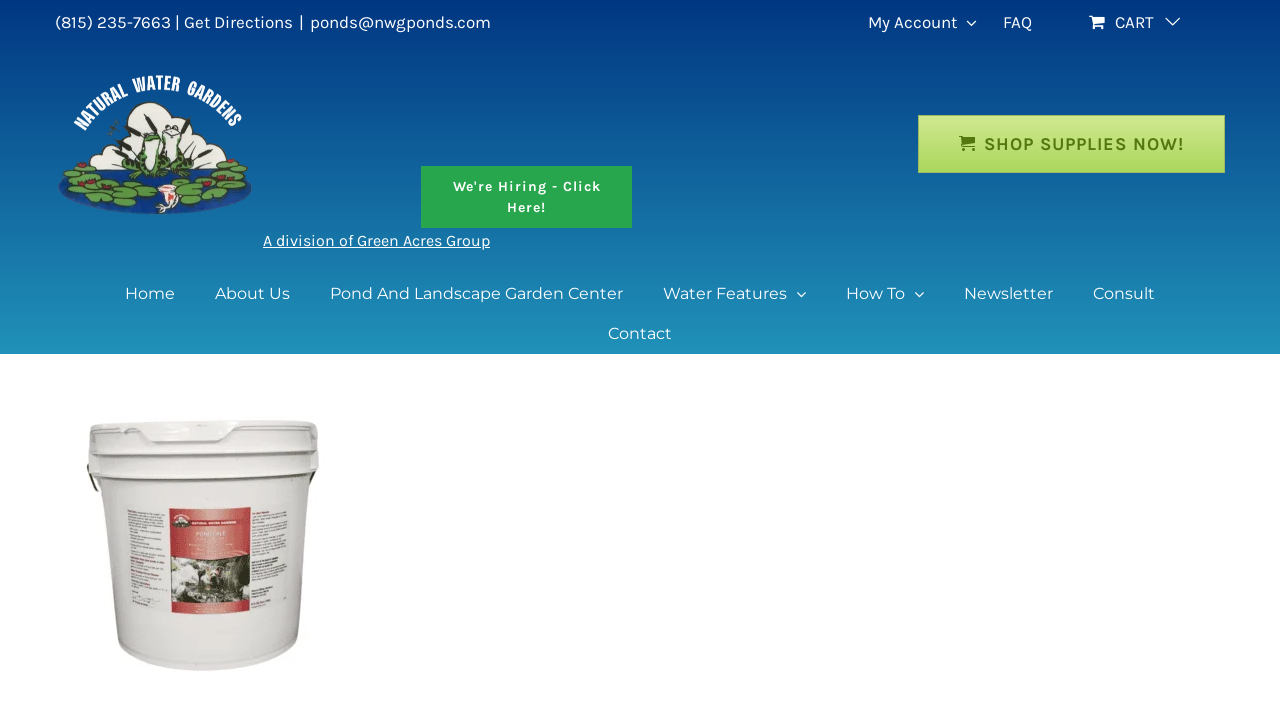

--- FILE ---
content_type: text/html; charset=UTF-8
request_url: https://nwgponds.com/?attachment_id=20117
body_size: 23592
content:
<!DOCTYPE html>
<html class="avada-html-layout-wide avada-html-header-position-top awb-scroll" lang="en-US" prefix="og: http://ogp.me/ns# fb: http://ogp.me/ns/fb#">
<head>
	<meta http-equiv="X-UA-Compatible" content="IE=edge" />
	<meta http-equiv="Content-Type" content="text/html; charset=utf-8"/>
	<meta name="viewport" content="width=device-width, initial-scale=1" />
	<meta name='robots' content='index, follow, max-image-preview:large, max-snippet:-1, max-video-preview:-1' />
	<style>img:is([sizes="auto" i], [sizes^="auto," i]) { contain-intrinsic-size: 3000px 1500px }</style>
	
	<!-- This site is optimized with the Yoast SEO plugin v24.9 - https://yoast.com/wordpress/plugins/seo/ -->
	<title>Natural Water Gardens Pond Salt 20 lb Pail - NATURAL WATER GARDENS</title>
	<link rel="canonical" href="https://nwgponds.com/" />
	<meta property="og:locale" content="en_US" />
	<meta property="og:type" content="article" />
	<meta property="og:title" content="Natural Water Gardens Pond Salt 20 lb Pail - NATURAL WATER GARDENS" />
	<meta property="og:description" content="Natural Water Gardens Pond Salt 20 lb Pail" />
	<meta property="og:url" content="https://nwgponds.com/" />
	<meta property="og:site_name" content="NATURAL WATER GARDENS" />
	<meta property="article:modified_time" content="2024-02-09T14:44:45+00:00" />
	<meta property="og:image" content="https://nwgponds.com" />
	<meta property="og:image:width" content="2560" />
	<meta property="og:image:height" content="2560" />
	<meta property="og:image:type" content="image/png" />
	<meta name="twitter:card" content="summary_large_image" />
	<script type="application/ld+json" class="yoast-schema-graph">{"@context":"https://schema.org","@graph":[{"@type":"WebPage","@id":"https://nwgponds.com/","url":"https://nwgponds.com/","name":"Natural Water Gardens Pond Salt 20 lb Pail - NATURAL WATER GARDENS","isPartOf":{"@id":"https://nwgponds.com/#website"},"primaryImageOfPage":{"@id":"https://nwgponds.com/#primaryimage"},"image":{"@id":"https://nwgponds.com/#primaryimage"},"thumbnailUrl":"https://nwgponds.com/wp-content/uploads/2024/02/Pond-Salt-20lb-Product.png","datePublished":"2024-02-09T14:28:23+00:00","dateModified":"2024-02-09T14:44:45+00:00","breadcrumb":{"@id":"https://nwgponds.com/#breadcrumb"},"inLanguage":"en-US","potentialAction":[{"@type":"ReadAction","target":["https://nwgponds.com/"]}]},{"@type":"ImageObject","inLanguage":"en-US","@id":"https://nwgponds.com/#primaryimage","url":"https://nwgponds.com/wp-content/uploads/2024/02/Pond-Salt-20lb-Product.png","contentUrl":"https://nwgponds.com/wp-content/uploads/2024/02/Pond-Salt-20lb-Product.png","width":2560,"height":2560,"caption":"Natural Water Gardens Pond Salt 20 lb Pail"},{"@type":"BreadcrumbList","@id":"https://nwgponds.com/#breadcrumb","itemListElement":[{"@type":"ListItem","position":1,"name":"Home","item":"https://nwgponds.com/"},{"@type":"ListItem","position":2,"name":"Natural Water Gardens Pond Salt – 20 lb pail","item":"https://nwgponds.com/product/pond-salt-20-lb-pail/"},{"@type":"ListItem","position":3,"name":"Natural Water Gardens Pond Salt 20 lb Pail"}]},{"@type":"WebSite","@id":"https://nwgponds.com/#website","url":"https://nwgponds.com/","name":"NATURAL WATER GARDENS","description":"Belvidere Il.","potentialAction":[{"@type":"SearchAction","target":{"@type":"EntryPoint","urlTemplate":"https://nwgponds.com/?s={search_term_string}"},"query-input":{"@type":"PropertyValueSpecification","valueRequired":true,"valueName":"search_term_string"}}],"inLanguage":"en-US"}]}</script>
	<!-- / Yoast SEO plugin. -->


<link rel='dns-prefetch' href='//fonts.googleapis.com' />
<link rel="alternate" type="application/rss+xml" title="NATURAL WATER GARDENS &raquo; Feed" href="https://nwgponds.com/feed/" />
<link rel="alternate" type="text/calendar" title="NATURAL WATER GARDENS &raquo; iCal Feed" href="https://nwgponds.com/events/?ical=1" />
		
		
		
				
		<meta property="og:title" content="Natural Water Gardens Pond Salt 20 lb Pail"/>
		<meta property="og:type" content="article"/>
		<meta property="og:url" content="https://nwgponds.com/?attachment_id=20117"/>
		<meta property="og:site_name" content="NATURAL WATER GARDENS"/>
		<meta property="og:description" content="Natural Water Gardens Pond Salt 20 lb Pail"/>

									<meta property="og:image" content="https://nwgponds.com/wp-content/uploads/2024/05/NWG-White-Transparent-200-x-200-px.png"/>
							<script type="text/javascript">
/* <![CDATA[ */
window._wpemojiSettings = {"baseUrl":"https:\/\/s.w.org\/images\/core\/emoji\/16.0.1\/72x72\/","ext":".png","svgUrl":"https:\/\/s.w.org\/images\/core\/emoji\/16.0.1\/svg\/","svgExt":".svg","source":{"concatemoji":"https:\/\/nwgponds.com\/wp-includes\/js\/wp-emoji-release.min.js?ver=6.8.3"}};
/*! This file is auto-generated */
!function(s,n){var o,i,e;function c(e){try{var t={supportTests:e,timestamp:(new Date).valueOf()};sessionStorage.setItem(o,JSON.stringify(t))}catch(e){}}function p(e,t,n){e.clearRect(0,0,e.canvas.width,e.canvas.height),e.fillText(t,0,0);var t=new Uint32Array(e.getImageData(0,0,e.canvas.width,e.canvas.height).data),a=(e.clearRect(0,0,e.canvas.width,e.canvas.height),e.fillText(n,0,0),new Uint32Array(e.getImageData(0,0,e.canvas.width,e.canvas.height).data));return t.every(function(e,t){return e===a[t]})}function u(e,t){e.clearRect(0,0,e.canvas.width,e.canvas.height),e.fillText(t,0,0);for(var n=e.getImageData(16,16,1,1),a=0;a<n.data.length;a++)if(0!==n.data[a])return!1;return!0}function f(e,t,n,a){switch(t){case"flag":return n(e,"\ud83c\udff3\ufe0f\u200d\u26a7\ufe0f","\ud83c\udff3\ufe0f\u200b\u26a7\ufe0f")?!1:!n(e,"\ud83c\udde8\ud83c\uddf6","\ud83c\udde8\u200b\ud83c\uddf6")&&!n(e,"\ud83c\udff4\udb40\udc67\udb40\udc62\udb40\udc65\udb40\udc6e\udb40\udc67\udb40\udc7f","\ud83c\udff4\u200b\udb40\udc67\u200b\udb40\udc62\u200b\udb40\udc65\u200b\udb40\udc6e\u200b\udb40\udc67\u200b\udb40\udc7f");case"emoji":return!a(e,"\ud83e\udedf")}return!1}function g(e,t,n,a){var r="undefined"!=typeof WorkerGlobalScope&&self instanceof WorkerGlobalScope?new OffscreenCanvas(300,150):s.createElement("canvas"),o=r.getContext("2d",{willReadFrequently:!0}),i=(o.textBaseline="top",o.font="600 32px Arial",{});return e.forEach(function(e){i[e]=t(o,e,n,a)}),i}function t(e){var t=s.createElement("script");t.src=e,t.defer=!0,s.head.appendChild(t)}"undefined"!=typeof Promise&&(o="wpEmojiSettingsSupports",i=["flag","emoji"],n.supports={everything:!0,everythingExceptFlag:!0},e=new Promise(function(e){s.addEventListener("DOMContentLoaded",e,{once:!0})}),new Promise(function(t){var n=function(){try{var e=JSON.parse(sessionStorage.getItem(o));if("object"==typeof e&&"number"==typeof e.timestamp&&(new Date).valueOf()<e.timestamp+604800&&"object"==typeof e.supportTests)return e.supportTests}catch(e){}return null}();if(!n){if("undefined"!=typeof Worker&&"undefined"!=typeof OffscreenCanvas&&"undefined"!=typeof URL&&URL.createObjectURL&&"undefined"!=typeof Blob)try{var e="postMessage("+g.toString()+"("+[JSON.stringify(i),f.toString(),p.toString(),u.toString()].join(",")+"));",a=new Blob([e],{type:"text/javascript"}),r=new Worker(URL.createObjectURL(a),{name:"wpTestEmojiSupports"});return void(r.onmessage=function(e){c(n=e.data),r.terminate(),t(n)})}catch(e){}c(n=g(i,f,p,u))}t(n)}).then(function(e){for(var t in e)n.supports[t]=e[t],n.supports.everything=n.supports.everything&&n.supports[t],"flag"!==t&&(n.supports.everythingExceptFlag=n.supports.everythingExceptFlag&&n.supports[t]);n.supports.everythingExceptFlag=n.supports.everythingExceptFlag&&!n.supports.flag,n.DOMReady=!1,n.readyCallback=function(){n.DOMReady=!0}}).then(function(){return e}).then(function(){var e;n.supports.everything||(n.readyCallback(),(e=n.source||{}).concatemoji?t(e.concatemoji):e.wpemoji&&e.twemoji&&(t(e.twemoji),t(e.wpemoji)))}))}((window,document),window._wpemojiSettings);
/* ]]> */
</script>
<link rel='stylesheet' id='flexible-shipping-ups-blocks-integration-editor-css' href='https://nwgponds.com/wp-content/plugins/flexible-shipping-ups/build/style-point-selection-block.css?ver=1745848339' type='text/css' media='all' />
<link rel='stylesheet' id='layerslider-css' href='https://nwgponds.com/wp-content/plugins/LayerSlider/assets/static/layerslider/css/layerslider.css?ver=7.6.8' type='text/css' media='all' />
<link rel='stylesheet' id='ls-google-fonts-css' href='https://fonts.googleapis.com/css?family=Lato:100,100i,200,200i,300,300i,400,400i,500,500i,600,600i,700,700i,800,800i,900,900i%7COpen+Sans:100,100i,200,200i,300,300i,400,400i,500,500i,600,600i,700,700i,800,800i,900,900i%7CIndie+Flower:100,100i,200,200i,300,300i,400,400i,500,500i,600,600i,700,700i,800,800i,900,900i%7COswald:100,100i,200,200i,300,300i,400,400i,500,500i,600,600i,700,700i,800,800i,900,900i' type='text/css' media='all' />
<style id='wp-emoji-styles-inline-css' type='text/css'>

	img.wp-smiley, img.emoji {
		display: inline !important;
		border: none !important;
		box-shadow: none !important;
		height: 1em !important;
		width: 1em !important;
		margin: 0 0.07em !important;
		vertical-align: -0.1em !important;
		background: none !important;
		padding: 0 !important;
	}
</style>
<link rel='stylesheet' id='wp-components-css' href='https://nwgponds.com/wp-includes/css/dist/components/style.min.css?ver=6.8.3' type='text/css' media='all' />
<link rel='stylesheet' id='wp-preferences-css' href='https://nwgponds.com/wp-includes/css/dist/preferences/style.min.css?ver=6.8.3' type='text/css' media='all' />
<link rel='stylesheet' id='wp-block-editor-css' href='https://nwgponds.com/wp-includes/css/dist/block-editor/style.min.css?ver=6.8.3' type='text/css' media='all' />
<link rel='stylesheet' id='wp-reusable-blocks-css' href='https://nwgponds.com/wp-includes/css/dist/reusable-blocks/style.min.css?ver=6.8.3' type='text/css' media='all' />
<link rel='stylesheet' id='wp-patterns-css' href='https://nwgponds.com/wp-includes/css/dist/patterns/style.min.css?ver=6.8.3' type='text/css' media='all' />
<link rel='stylesheet' id='wp-editor-css' href='https://nwgponds.com/wp-includes/css/dist/editor/style.min.css?ver=6.8.3' type='text/css' media='all' />
<link rel='stylesheet' id='block-robo-gallery-style-css-css' href='https://nwgponds.com/wp-content/plugins/robo-gallery/includes/extensions/block/dist/blocks.style.build.css?ver=5.0.3' type='text/css' media='all' />
<link rel='stylesheet' id='cjpopups-animate-css-css' href='https://nwgponds.com/wp-content/plugins/cj-popups/assets/css/animate.css?ver=6.8.3' type='text/css' media='all' />
<link rel='stylesheet' id='cjpopups-css-css' href='https://nwgponds.com/wp-content/plugins/cj-popups/assets/css/cjpopups.css?ver=6.8.3' type='text/css' media='all' />
<link rel='stylesheet' id='contact-form-7-css' href='https://nwgponds.com/wp-content/plugins/contact-form-7/includes/css/styles.css?ver=6.0.6' type='text/css' media='all' />
<link rel='stylesheet' id='topbar-css' href='https://nwgponds.com/wp-content/plugins/top-bar/inc/../css/topbar_style.css?ver=6.8.3' type='text/css' media='all' />
<style id='woocommerce-inline-inline-css' type='text/css'>
.woocommerce form .form-row .required { visibility: visible; }
</style>
<link rel='stylesheet' id='avada-parent-stylesheet-css' href='https://nwgponds.com/wp-content/themes/Avada/style.css?ver=6.8.3' type='text/css' media='all' />
<link rel='stylesheet' id='cj-frontend-css-css' href='https://nwgponds.com/wp-content/plugins/cj-popups/framework/assets/frontend/css/cj-global.css?ver=1.4.4' type='text/css' media='screen' />
<link rel='stylesheet' id='fusion-dynamic-css-css' href='https://nwgponds.com/wp-content/uploads/fusion-styles/8655ca9a7eabd9febea874edf1c90758.min.css?ver=3.9.2' type='text/css' media='all' />
<script type="text/template" id="tmpl-variation-template">
	<div class="woocommerce-variation-description">{{{ data.variation.variation_description }}}</div>
	<div class="woocommerce-variation-price">{{{ data.variation.price_html }}}</div>
	<div class="woocommerce-variation-availability">{{{ data.variation.availability_html }}}</div>
</script>
<script type="text/template" id="tmpl-unavailable-variation-template">
	<p role="alert">Sorry, this product is unavailable. Please choose a different combination.</p>
</script>
<script type="text/javascript" src="https://nwgponds.com/wp-includes/js/jquery/jquery.min.js?ver=3.7.1" id="jquery-core-js"></script>
<script type="text/javascript" src="https://nwgponds.com/wp-includes/js/jquery/jquery-migrate.min.js?ver=3.4.1" id="jquery-migrate-js"></script>
<script type="text/javascript" id="layerslider-utils-js-extra">
/* <![CDATA[ */
var LS_Meta = {"v":"7.6.8","fixGSAP":"1"};
/* ]]> */
</script>
<script type="text/javascript" src="https://nwgponds.com/wp-content/plugins/LayerSlider/assets/static/layerslider/js/layerslider.utils.js?ver=7.6.8" id="layerslider-utils-js"></script>
<script type="text/javascript" src="https://nwgponds.com/wp-content/plugins/LayerSlider/assets/static/layerslider/js/layerslider.kreaturamedia.jquery.js?ver=7.6.8" id="layerslider-js"></script>
<script type="text/javascript" src="https://nwgponds.com/wp-content/plugins/LayerSlider/assets/static/layerslider/js/layerslider.transitions.js?ver=7.6.8" id="layerslider-transitions-js"></script>
<script type="text/javascript" src="https://nwgponds.com/wp-content/plugins/cj-popups/assets/js/cjpopups.js" id="cjpopups-js-js"></script>
<script type="text/javascript" id="topbar_frontjs-js-extra">
/* <![CDATA[ */
var tpbr_settings = {"fixed":"fixed","user_who":"notloggedin","guests_or_users":"all","message":"New large variety of KOI (fish) & our aquatic plants are in for the season!","status":"inactive","yn_button":"nobutton","color":"#12bece","button_text":"","button_url":"","button_behavior":"samewindow","is_admin_bar":"no","detect_sticky":"0"};
/* ]]> */
</script>
<script type="text/javascript" src="https://nwgponds.com/wp-content/plugins/top-bar/inc/../js/tpbr_front.min.js?ver=6.8.3" id="topbar_frontjs-js"></script>
<script type="text/javascript" src="https://nwgponds.com/wp-content/plugins/woocommerce/assets/js/jquery-blockui/jquery.blockUI.min.js?ver=2.7.0-wc.10.4.3" id="wc-jquery-blockui-js" defer="defer" data-wp-strategy="defer"></script>
<script type="text/javascript" id="wc-add-to-cart-js-extra">
/* <![CDATA[ */
var wc_add_to_cart_params = {"ajax_url":"\/wp-admin\/admin-ajax.php","wc_ajax_url":"\/?wc-ajax=%%endpoint%%","i18n_view_cart":"View cart","cart_url":"https:\/\/nwgponds.com\/cart\/","is_cart":"","cart_redirect_after_add":"yes"};
/* ]]> */
</script>
<script type="text/javascript" src="https://nwgponds.com/wp-content/plugins/woocommerce/assets/js/frontend/add-to-cart.min.js?ver=10.4.3" id="wc-add-to-cart-js" defer="defer" data-wp-strategy="defer"></script>
<script type="text/javascript" src="https://nwgponds.com/wp-content/plugins/woocommerce/assets/js/js-cookie/js.cookie.min.js?ver=2.1.4-wc.10.4.3" id="wc-js-cookie-js" defer="defer" data-wp-strategy="defer"></script>
<script type="text/javascript" id="woocommerce-js-extra">
/* <![CDATA[ */
var woocommerce_params = {"ajax_url":"\/wp-admin\/admin-ajax.php","wc_ajax_url":"\/?wc-ajax=%%endpoint%%","i18n_password_show":"Show password","i18n_password_hide":"Hide password"};
/* ]]> */
</script>
<script type="text/javascript" src="https://nwgponds.com/wp-content/plugins/woocommerce/assets/js/frontend/woocommerce.min.js?ver=10.4.3" id="woocommerce-js" defer="defer" data-wp-strategy="defer"></script>
<script type="text/javascript" id="WCPAY_ASSETS-js-extra">
/* <![CDATA[ */
var wcpayAssets = {"url":"https:\/\/nwgponds.com\/wp-content\/plugins\/woocommerce-payments\/dist\/"};
/* ]]> */
</script>
<script src='https://nwgponds.com/wp-content/plugins/the-events-calendar/common/build/js/underscore-before.js'></script>
<script type="text/javascript" src="https://nwgponds.com/wp-includes/js/underscore.min.js?ver=1.13.7" id="underscore-js"></script>
<script src='https://nwgponds.com/wp-content/plugins/the-events-calendar/common/build/js/underscore-after.js'></script>
<script type="text/javascript" id="wp-util-js-extra">
/* <![CDATA[ */
var _wpUtilSettings = {"ajax":{"url":"\/wp-admin\/admin-ajax.php"}};
/* ]]> */
</script>
<script type="text/javascript" src="https://nwgponds.com/wp-includes/js/wp-util.min.js?ver=6.8.3" id="wp-util-js"></script>
<script type="text/javascript" id="wc-add-to-cart-variation-js-extra">
/* <![CDATA[ */
var wc_add_to_cart_variation_params = {"wc_ajax_url":"\/?wc-ajax=%%endpoint%%","i18n_no_matching_variations_text":"Sorry, no products matched your selection. Please choose a different combination.","i18n_make_a_selection_text":"Please select some product options before adding this product to your cart.","i18n_unavailable_text":"Sorry, this product is unavailable. Please choose a different combination.","i18n_reset_alert_text":"Your selection has been reset. Please select some product options before adding this product to your cart."};
/* ]]> */
</script>
<script type="text/javascript" src="https://nwgponds.com/wp-content/plugins/woocommerce/assets/js/frontend/add-to-cart-variation.min.js?ver=10.4.3" id="wc-add-to-cart-variation-js" defer="defer" data-wp-strategy="defer"></script>
<script type="text/javascript" id="wc-settings-dep-in-header-js-after">
/* <![CDATA[ */
console.warn( "Scripts that have a dependency on [wc-blocks-checkout] must be loaded in the footer, flexible-shipping-ups-blocks-integration-frontend was registered to load in the header, but has been switched to load in the footer instead. See https://github.com/woocommerce/woocommerce-gutenberg-products-block/pull/5059" );
/* ]]> */
</script>
<meta name="generator" content="Powered by LayerSlider 7.6.8 - Build Heros, Sliders, and Popups. Create Animations and Beautiful, Rich Web Content as Easy as Never Before on WordPress." />
<!-- LayerSlider updates and docs at: https://layerslider.com -->
<link rel="https://api.w.org/" href="https://nwgponds.com/wp-json/" /><link rel="alternate" title="JSON" type="application/json" href="https://nwgponds.com/wp-json/wp/v2/media/20117" /><link rel="EditURI" type="application/rsd+xml" title="RSD" href="https://nwgponds.com/xmlrpc.php?rsd" />
<meta name="generator" content="WordPress 6.8.3" />
<meta name="generator" content="WooCommerce 10.4.3" />
<link rel='shortlink' href='https://nwgponds.com/?p=20117' />
<link rel="alternate" title="oEmbed (JSON)" type="application/json+oembed" href="https://nwgponds.com/wp-json/oembed/1.0/embed?url=https%3A%2F%2Fnwgponds.com%2F%3Fattachment_id%3D20117" />
<link rel="alternate" title="oEmbed (XML)" type="text/xml+oembed" href="https://nwgponds.com/wp-json/oembed/1.0/embed?url=https%3A%2F%2Fnwgponds.com%2F%3Fattachment_id%3D20117&#038;format=xml" />
<meta name="google-site-verification" content="-RDIPS9wkTqJEpB2Ltr0pzIL571qvUnfGuym-9bx1bA" /><meta name="tec-api-version" content="v1"><meta name="tec-api-origin" content="https://nwgponds.com"><link rel="alternate" href="https://nwgponds.com/wp-json/tribe/events/v1/" /><!-- Google site verification - Google for WooCommerce -->
<meta name="google-site-verification" content="-RDIPS9wkTqJEpB2Ltr0pzIL571qvUnfGuym-9bx1bA" />
<style type="text/css" id="css-fb-visibility">@media screen and (max-width: 640px){.fusion-no-small-visibility{display:none !important;}body .sm-text-align-center{text-align:center !important;}body .sm-text-align-left{text-align:left !important;}body .sm-text-align-right{text-align:right !important;}body .sm-flex-align-center{justify-content:center !important;}body .sm-flex-align-flex-start{justify-content:flex-start !important;}body .sm-flex-align-flex-end{justify-content:flex-end !important;}body .sm-mx-auto{margin-left:auto !important;margin-right:auto !important;}body .sm-ml-auto{margin-left:auto !important;}body .sm-mr-auto{margin-right:auto !important;}body .fusion-absolute-position-small{position:absolute;top:auto;width:100%;}.awb-sticky.awb-sticky-small{ position: sticky; top: var(--awb-sticky-offset,0); }}@media screen and (min-width: 641px) and (max-width: 1024px){.fusion-no-medium-visibility{display:none !important;}body .md-text-align-center{text-align:center !important;}body .md-text-align-left{text-align:left !important;}body .md-text-align-right{text-align:right !important;}body .md-flex-align-center{justify-content:center !important;}body .md-flex-align-flex-start{justify-content:flex-start !important;}body .md-flex-align-flex-end{justify-content:flex-end !important;}body .md-mx-auto{margin-left:auto !important;margin-right:auto !important;}body .md-ml-auto{margin-left:auto !important;}body .md-mr-auto{margin-right:auto !important;}body .fusion-absolute-position-medium{position:absolute;top:auto;width:100%;}.awb-sticky.awb-sticky-medium{ position: sticky; top: var(--awb-sticky-offset,0); }}@media screen and (min-width: 1025px){.fusion-no-large-visibility{display:none !important;}body .lg-text-align-center{text-align:center !important;}body .lg-text-align-left{text-align:left !important;}body .lg-text-align-right{text-align:right !important;}body .lg-flex-align-center{justify-content:center !important;}body .lg-flex-align-flex-start{justify-content:flex-start !important;}body .lg-flex-align-flex-end{justify-content:flex-end !important;}body .lg-mx-auto{margin-left:auto !important;margin-right:auto !important;}body .lg-ml-auto{margin-left:auto !important;}body .lg-mr-auto{margin-right:auto !important;}body .fusion-absolute-position-large{position:absolute;top:auto;width:100%;}.awb-sticky.awb-sticky-large{ position: sticky; top: var(--awb-sticky-offset,0); }}</style>	<noscript><style>.woocommerce-product-gallery{ opacity: 1 !important; }</style></noscript>
	<meta name="generator" content="Powered by Slider Revolution 6.6.10 - responsive, Mobile-Friendly Slider Plugin for WordPress with comfortable drag and drop interface." />
<script>function setREVStartSize(e){
			//window.requestAnimationFrame(function() {
				window.RSIW = window.RSIW===undefined ? window.innerWidth : window.RSIW;
				window.RSIH = window.RSIH===undefined ? window.innerHeight : window.RSIH;
				try {
					var pw = document.getElementById(e.c).parentNode.offsetWidth,
						newh;
					pw = pw===0 || isNaN(pw) || (e.l=="fullwidth" || e.layout=="fullwidth") ? window.RSIW : pw;
					e.tabw = e.tabw===undefined ? 0 : parseInt(e.tabw);
					e.thumbw = e.thumbw===undefined ? 0 : parseInt(e.thumbw);
					e.tabh = e.tabh===undefined ? 0 : parseInt(e.tabh);
					e.thumbh = e.thumbh===undefined ? 0 : parseInt(e.thumbh);
					e.tabhide = e.tabhide===undefined ? 0 : parseInt(e.tabhide);
					e.thumbhide = e.thumbhide===undefined ? 0 : parseInt(e.thumbhide);
					e.mh = e.mh===undefined || e.mh=="" || e.mh==="auto" ? 0 : parseInt(e.mh,0);
					if(e.layout==="fullscreen" || e.l==="fullscreen")
						newh = Math.max(e.mh,window.RSIH);
					else{
						e.gw = Array.isArray(e.gw) ? e.gw : [e.gw];
						for (var i in e.rl) if (e.gw[i]===undefined || e.gw[i]===0) e.gw[i] = e.gw[i-1];
						e.gh = e.el===undefined || e.el==="" || (Array.isArray(e.el) && e.el.length==0)? e.gh : e.el;
						e.gh = Array.isArray(e.gh) ? e.gh : [e.gh];
						for (var i in e.rl) if (e.gh[i]===undefined || e.gh[i]===0) e.gh[i] = e.gh[i-1];
											
						var nl = new Array(e.rl.length),
							ix = 0,
							sl;
						e.tabw = e.tabhide>=pw ? 0 : e.tabw;
						e.thumbw = e.thumbhide>=pw ? 0 : e.thumbw;
						e.tabh = e.tabhide>=pw ? 0 : e.tabh;
						e.thumbh = e.thumbhide>=pw ? 0 : e.thumbh;
						for (var i in e.rl) nl[i] = e.rl[i]<window.RSIW ? 0 : e.rl[i];
						sl = nl[0];
						for (var i in nl) if (sl>nl[i] && nl[i]>0) { sl = nl[i]; ix=i;}
						var m = pw>(e.gw[ix]+e.tabw+e.thumbw) ? 1 : (pw-(e.tabw+e.thumbw)) / (e.gw[ix]);
						newh =  (e.gh[ix] * m) + (e.tabh + e.thumbh);
					}
					var el = document.getElementById(e.c);
					if (el!==null && el) el.style.height = newh+"px";
					el = document.getElementById(e.c+"_wrapper");
					if (el!==null && el) {
						el.style.height = newh+"px";
						el.style.display = "block";
					}
				} catch(e){
					console.log("Failure at Presize of Slider:" + e)
				}
			//});
		  };</script>
		<style type="text/css" id="wp-custom-css">
			.ginput_container.ginput_recaptcha.gform-initialized{margin:0px!important;}

.ginput_container.ginput_recaptcha.gform-initialized div{margin:0px!important;}

.fusion-header-wrapper{background: linear-gradient(rgb(1, 55, 130), rgb(33, 146, 185));}
.fusion-top-header .fusion-header{background-color:inherit;border:none;}
.fusion-secondary-header{--header_top_bg_color: inherit;}
.fusion-secondary-main-menu{background-color:inherit;border:none;}
.fusion-secondary-menu-icon{background-color:inherit;}

.fusion-logo .fusion-header-banner a.topbutton{border-radius:0; display:inline;}

.fusion-logo .fusion-header-banner a.topbutton.hiring-btn{background: #28a64e; border: none;color: #fff;padding: 10px 10px; font-size: 14px; text-transform: inherit;
}

header .fusion-sticky-header-wrapper .fusion-logo{position:relative;}
header .fusion-sticky-header-wrapper .fusion-logo .fusion-header-banner a.topbutton.hiring-btn{position: absolute; left: 366px; width: 211px;bottom: 16px;}
.banner-form .wpcf7-form input[type=submit]{font-size:13px;}


.icon-cart:before {

	font-size:16px;
  margin-right: 8px;

}
.icon-shopping-cart{Padding-right:5px;}
.division-txt{position: absolute;
    left: 208px;
    bottom: -11px;
    color: #ffffff;
    font-size: 16px;
    text-decoration: underline;
    font-weight: 400;}
.division-txt:hover{color: #ffffff;}

@media only screen and (max-width: 1050px){
.fusion-body .fusion-header-wrapper .fusion-header{background-color: inherit;}
.fusion-mobile-selector{background-color: inherit;}
#mobile-menu-top-secondary-menu li a{background-color: inherit;color:#ffffff}
.fusion-body .fusion-header-wrapper .fusion-secondary-main-menu{background-color: inherit;}	
.fusion-secondary-main-menu .fusion-menu.mobile-menu-expanded li a{background-color:#1f96c1;color: #ffff;border:none;}	
.fusion-mobile-nav-item .fusion-open-submenu{color: #ffff;}	
	.fusion-secondary-main-menu{padding-left:0px; padding-right:0px;}	
	

	
	
	
	header .fusion-sticky-header-wrapper .fusion-logo .fusion-header-banner a.topbutton{display:inline-block;}
	header .fusion-sticky-header-wrapper .fusion-logo .fusion-header-banner a.topbutton.hiring-btn{position:inherit; bottom:0; left:0; width:100%; margin-top:15px!important;}	
	
.fusion-secondary-main-menu .fusion-menu.mobile-menu-expanded{border:none;}	
	.division-txt{left: 50%;
    bottom: 121px;
   padding-left: 28px;}	
	
}
@media only screen and (max-width: 480px){
	.fusion-logo img{max-width: 250px;
    margin-bottom: 15px;}
	.division-txt{	bottom: 130px;
	padding-left: 8px;    font-size: 11px;}
	
}
.menu-item-17915.fusion-dropdown-submenu .fusion-background-highlight {background-color: #1f96c1;
    color: #ffffff;}
.menu-item-17915.fusion-dropdown-submenu .fusion-background-highlight:hover {background-color: #1f96c1;color: #ffffff;}
.fusion-secondary-menu .sub-menu{border: none;}
.woocommerce .woocommerce-info{color: #000000;}
.woocommerce-container{color: #494949;font-size: 15px;    padding-top: 35px;}

.fusion-body #main .quantity .minus, .fusion-body #main .quantity .plus, .fusion-body #main .quantity .qty, .fusion-body #main .quantity .tribe-ticket-quantity, .fusion-button-quantity, .single-product .product .summary .cart .quantity .minus, .single-product .product .summary .cart .quantity .plus, .single-product .product .summary .cart .quantity .qty, .tribe-block__tickets__item__quantity button, .tribe-events-tickets .woocommerce .quantity input{color: #494949;}
.woocommerce #wrapper .single_add_to_cart_button, .woocommerce .avada-shipping-calculator-form .button, .woocommerce .checkout #place_order,.cart-collaterals .cart_totals .checkout-button, .cart-collaterals .cart_totals .fusion-button ,.woocommerce button.button,.woocommerce .checkout_coupon .button{padding: 11px 23px; line-height: 16px;   font-size: 13px;}
.woocommerce .social-share li a i{color:#fff; border-color:#fff;}

.woocommerce .post-content h2{color: #2b2e32;}
.shop_table.shop_table_responsive{color: #494949;font-size:15px;}
.woocommerce-checkout{color: #494949; font-size:15px;}
.post-type-archive-product.woocommerce .woocommerce-container{padding-top:0px;}
.post-type-archive-product.woocommerce  .products li.product{background:inherit;}
.post-type-archive-product.woocommerce  .products li.product .fusion-product-wrapper{background-color:#ffffff}
#main .custom_text a{border-radius:0px;}
.woocommerce.columns-4 .products.clearfix.products-4,.tax-product_cat .products.clearfix.products-4{display:flex}
.post-type-archive-product.woocommerce .woocommerce-container .price > .amount{font-size:18px}
.products.clearfix.products-4{display:none}
.fusion-secondary-menu .fusion-custom-menu-item-contents{color: #494949}
header .fusion-menu-cart-item-quantity, header .fusion-menu-cart-item-title,header .fusion-menu-cart-checkout-link a span, header .fusion-menu-cart-link a span, header .fusion-secondary-menu .fusion-menu-cart-checkout a:before{color: #494949}
.shop_table .product-quantity .quantity{border-radius:0;}
.woocommerce-checkout  .checkout.woocommerce-checkout input,.woocommerce-checkout .select2-container--default .select2-selection--single,.woocommerce-checkout .select2-container .select2-selection .select2-selection__arrow{border-radius:0;}
.woocommerce-checkout .woocommerce h3{color: #2b2e32;} 
.woocommerce-shipping-calculator select,.woocommerce-shipping-calculator input ,.coupon input{border-radius: 0px;}

.cart-empty h2, .fusion-body #main .tribe-tickets .tribe-tickets__title, .search-page-search-form h2, .woocommerce .checkout h3, .woocommerce h2, .woocommerce-tabs h2{color:#141617}

.fusion-header{padding-top:0px!important;}




.fp-txt .fusion-carousel-meta a{
font-size:16px;
font-family: Montserrat, Arial, Helvetica, sans-serif;
}

.fp-txt .fusion-carousel-price{
	font-size:16px;
	font-family: Montserrat, Arial, Helvetica, sans-serif;
}

.subscribe h3{
	line-height: 2.23 !important;
}

.banner-form .fusion-column-content-centered{
	padding-top:35px;
}

.about-box .fusion-flex-column-wrapper-legacy {
	padding:20px 20px 0px 20px;
}

.custom_text .fusion-flex-column-wrapper-legacy{
	padding:20px 20px 0px 20px;
}

.pond-btn a{
	padding:8px 10px 8px 10px !important;
	color: white !important; font-weight: bold; background-color: rgba(0,0,0,.5);
}

.ponds-btn a{
	padding:4px 10px 4px 10px !important;
	color: white !important; font-weight: bold; background-color: rgba(0,0,0,.5); 
}

.winterize a{
	padding: 4px 8px 4px 8px !important;
	color:#fff !important;
	 font-weight: bold; background-color: rgba(0,0,0,.5);
}

a.frogger-btn{
	padding:10px 20px !important;
	margin:10px 0px !important;
	width: 100%;
	max-width:440px;
	text-align:center;
	background-color:#111e31 !important;
}

.fusion-align-block{
	margin:0px auto;
	text-align:center !important;
}

#cnt-frm .fusion-flex-column-wrapper-legacy{
	padding-bottom:20px !important;
}

.custom_text.background-clr-shop-pg ul li a {
 color: #000 !important;
    font-weight: bold;
    /*background-color: rgb(255 255 255 / 50%) !important; */
    border-radius: 30px;
    padding: none !important;
}

.product-buttons-container.clearfix{
	padding:0px 10px !important;
}
.product-buttons-container.clearfix a{
	font-size:13px ;
	
}

.cart{
	padding-bottom:40px;
}

.Checkout-frm{
	padding-bottom:40px;
}


.modal-content {
    position: relative;
    background-color: #192a46 !important;
    border: 1px solid rgba(0,0,0,.2);
    box-shadow: 0 3px 9px rgb(0 0 0 / 50%);
    border-radius: 5px;
    background-clip: padding-box;
    outline: 0;
}

.modal-header h3{color:#fff;}
button.close{color:#fff !important;}

.page-id-16576 main#main.clearfix{
	padding:40px 0px;
	color:#000;
}

.product-buttons .show_details_button:before{left:7px !important;}

.product-buttons .add_to_cart_button:before,.product-buttons.product_type_simple:before 
{
	left:7px !important;
}		</style>
				<script type="text/javascript">
			var doc = document.documentElement;
			doc.setAttribute( 'data-useragent', navigator.userAgent );
		</script>
		<script>
  (function(i,s,o,g,r,a,m){i['GoogleAnalyticsObject']=r;i[r]=i[r]||function(){
  (i[r].q=i[r].q||[]).push(arguments)},i[r].l=1*new Date();a=s.createElement(o),
  m=s.getElementsByTagName(o)[0];a.async=1;a.src=g;m.parentNode.insertBefore(a,m)
  })(window,document,'script','https://www.google-analytics.com/analytics.js','ga');

  ga('create', 'UA-76539318-1', 'auto');
  ga('send', 'pageview');

</script>
	</head>

<body data-rsssl=1 class="attachment wp-singular attachment-template-default single single-attachment postid-20117 attachmentid-20117 attachment-png wp-theme-Avada wp-child-theme-Avada-Child-Theme theme-Avada woocommerce-no-js tribe-no-js awb-no-sidebars fusion-image-hovers fusion-pagination-sizing fusion-button_type-flat fusion-button_span-no fusion-button_gradient-linear avada-image-rollover-circle-yes avada-image-rollover-yes avada-image-rollover-direction-bottom fusion-body ltr fusion-sticky-header no-tablet-sticky-header no-mobile-sticky-header no-mobile-slidingbar no-desktop-totop no-mobile-totop avada-has-rev-slider-styles fusion-disable-outline fusion-sub-menu-fade mobile-logo-pos-left layout-wide-mode avada-has-boxed-modal-shadow- layout-scroll-offset-full avada-has-zero-margin-offset-top fusion-top-header menu-text-align-center fusion-woo-product-design-classic fusion-woo-shop-page-columns-4 fusion-woo-related-columns-4 fusion-woo-archive-page-columns-4 woo-sale-badge-circle woo-outofstock-badge-top_bar mobile-menu-design-classic fusion-hide-pagination-text fusion-header-layout-v4 avada-responsive avada-footer-fx-none avada-menu-highlight-style-background fusion-search-form-clean fusion-main-menu-search-overlay fusion-avatar-circle avada-dropdown-styles avada-blog-layout-grid avada-blog-archive-layout-grid avada-ec-not-100-width avada-ec-meta-layout-sidebar avada-header-shadow-no avada-menu-icon-position-left avada-has-megamenu-shadow avada-has-pagetitle-100-width avada-has-pagetitle-bg-full avada-has-breadcrumb-mobile-hidden avada-has-titlebar-hide avada-has-pagination-padding avada-flyout-menu-direction-fade avada-ec-views-v2" data-awb-post-id="20117">
		<a class="skip-link screen-reader-text" href="#content">Skip to content</a>

	<div id="boxed-wrapper">
		
		<div id="wrapper" class="fusion-wrapper">
			<div id="home" style="position:relative;top:-1px;"></div>
							
					
			<header class="fusion-header-wrapper">
				<div class="fusion-header-v4 fusion-logo-alignment fusion-logo-left fusion-sticky-menu- fusion-sticky-logo- fusion-mobile-logo- fusion-sticky-menu-only fusion-header-menu-align-center fusion-mobile-menu-design-classic">
					
<div class="fusion-secondary-header">
	<div class="fusion-row">
					<div class="fusion-alignleft">
				<div class="fusion-contact-info"><span class="fusion-contact-info-phone-number">(815) 235-7663 | <a href="https://www.google.com/maps/dir//6505+Logan+Ave,+Belvidere,+IL+61008/@42.2498006,-88.8138935,1133m" target="_blank"> Get Directions</a></span><span class="fusion-header-separator">|</span><span class="fusion-contact-info-email-address"><a href="mailto:&#112;&#111;nds&#64;&#110;w&#103;&#112;o&#110;&#100;&#115;.&#99;om">&#112;&#111;nds&#64;&#110;w&#103;&#112;o&#110;&#100;&#115;.&#99;om</a></span></div>			</div>
							<div class="fusion-alignright">
				<nav class="fusion-secondary-menu" role="navigation" aria-label="Secondary Menu"><ul id="menu-top-secondary-menu" class="menu"><li  id="menu-item-17914"  class="menu-item menu-item-type-post_type menu-item-object-page menu-item-has-children menu-item-17914 fusion-dropdown-menu"  data-item-id="17914"><a  href="https://nwgponds.com/my-account/" class="fusion-background-highlight"><span class="menu-text">My Account</span> <span class="fusion-caret"><i class="fusion-dropdown-indicator" aria-hidden="true"></i></span></a><ul class="sub-menu"><li  id="menu-item-17915"  class="menu-item menu-item-type-post_type menu-item-object-page menu-item-17915 fusion-dropdown-submenu" ><a  href="https://nwgponds.com/my-account/logout/" class="fusion-background-highlight"><span>Logout</span></a></li></ul></li><li  id="menu-item-19000"  class="menu-item menu-item-type-post_type menu-item-object-page menu-item-19000"  data-item-id="19000"><a  href="https://nwgponds.com/faq/" class="fusion-background-highlight"><span class="menu-text">FAQ</span></a></li><li class="fusion-custom-menu-item fusion-menu-cart fusion-secondary-menu-cart"><a class="fusion-secondary-menu-icon" href="https://nwgponds.com/cart/"><span class="menu-text" aria-label="View Cart">Cart</span></a></li></ul></nav><nav class="fusion-mobile-nav-holder fusion-mobile-menu-text-align-left" aria-label="Secondary Mobile Menu"></nav>			</div>
			</div>
</div>
<div class="fusion-header-sticky-height"></div>
<div class="fusion-sticky-header-wrapper"> <!-- start fusion sticky header wrapper -->
	<div class="fusion-header">
		<div class="fusion-row">
							<div class="fusion-logo" data-margin-top="0px" data-margin-bottom="0px" data-margin-left="0px" data-margin-right="0px">
			<a class="fusion-logo-link"  href="https://nwgponds.com/" >

						<!-- standard logo -->
			<img src="https://nwgponds.com/wp-content/uploads/2024/05/NWG-White-Transparent-200-x-200-px.png" srcset="https://nwgponds.com/wp-content/uploads/2024/05/NWG-White-Transparent-200-x-200-px.png 1x" width="200" height="200" alt="NATURAL WATER GARDENS Logo" data-retina_logo_url="" class="fusion-standard-logo" />

			
					</a>
		
<div class="fusion-header-content-3-wrapper">
			<div class="fusion-header-banner">
			<div class="fusion-align-block"><a class="fusion-button button-flat button-xlarge button-green fusion-button-green button-1 fusion-button-span-yes fusion-button-default-type topbutton" target="_self" href="https://nwgponds.com/shop" id="topbutton"><span class="fusion-button-text"><span class="icon-cart"></span>Shop Supplies Now! </span></a></div>

<div class="fusion-align-block"><a class="fusion-button button-flat button-xlarge button-green fusion-button-green button-2 fusion-button-span-yes fusion-button-default-type topbutton hiring-btn" target="_self" href="https://greenacresgroup.net/now-hiring/" id="topbutton"><span class="fusion-button-text">We're Hiring - Click Here! </span></a></div>

<a class="division-txt" href="https://greenacresgroup.net/" target="_blank">A division of Green Acres Group</a>		</div>
	</div>
</div>
										
					</div>
	</div>
	<div class="fusion-secondary-main-menu">
		<div class="fusion-row">
			<nav class="fusion-main-menu" aria-label="Main Menu"><div class="fusion-overlay-search">		<form role="search" class="searchform fusion-search-form  fusion-search-form-clean" method="get" action="https://nwgponds.com/">
			<div class="fusion-search-form-content">

				
				<div class="fusion-search-field search-field">
					<label><span class="screen-reader-text">Search for:</span>
													<input type="search" value="" name="s" class="s" placeholder="Search..." required aria-required="true" aria-label="Search..."/>
											</label>
				</div>
				<div class="fusion-search-button search-button">
					<input type="submit" class="fusion-search-submit searchsubmit" aria-label="Search" value="&#xf002;" />
									</div>

				
			</div>


			
		</form>
		<div class="fusion-search-spacer"></div><a href="#" role="button" aria-label="Close Search" class="fusion-close-search"></a></div><ul id="menu-main-menu" class="fusion-menu"><li  id="menu-item-18070"  class="menu-item menu-item-type-post_type menu-item-object-page menu-item-home menu-item-18070"  data-item-id="18070"><a  href="https://nwgponds.com/" class="fusion-background-highlight"><span class="menu-text">Home</span></a></li><li  id="menu-item-18071"  class="menu-item menu-item-type-post_type menu-item-object-page menu-item-18071"  data-item-id="18071"><a  href="https://nwgponds.com/about-us/" class="fusion-background-highlight"><span class="menu-text">About Us</span></a></li><li  id="menu-item-18826"  class="menu-item menu-item-type-post_type menu-item-object-page menu-item-18826"  data-item-id="18826"><a  href="https://nwgponds.com/pond-landscape-garden-center/" class="fusion-background-highlight"><span class="menu-text">Pond and Landscape Garden Center</span></a></li><li  id="menu-item-18077"  class="menu-item menu-item-type-post_type menu-item-object-page menu-item-has-children menu-item-18077 fusion-dropdown-menu"  data-item-id="18077"><a  href="https://nwgponds.com/water-features/" class="fusion-background-highlight"><span class="menu-text">Water Features</span> <span class="fusion-caret"><i class="fusion-dropdown-indicator" aria-hidden="true"></i></span></a><ul class="sub-menu"><li  id="menu-item-18334"  class="menu-item menu-item-type-post_type menu-item-object-page menu-item-18334 fusion-dropdown-submenu" ><a  href="https://nwgponds.com/water-features/pondless-waterfalls/" class="fusion-background-highlight"><span>Pondless Waterfalls</span></a></li><li  id="menu-item-18335"  class="menu-item menu-item-type-post_type menu-item-object-page menu-item-18335 fusion-dropdown-submenu" ><a  href="https://nwgponds.com/water-features/ponds-streams/" class="fusion-background-highlight"><span>Ponds &#038; Streams</span></a></li><li  id="menu-item-18402"  class="menu-item menu-item-type-post_type menu-item-object-page menu-item-18402 fusion-dropdown-submenu" ><a  href="https://nwgponds.com/water-features/fountains-2/" class="fusion-background-highlight"><span>Fountains</span></a></li><li  id="menu-item-18336"  class="menu-item menu-item-type-post_type menu-item-object-page menu-item-18336 fusion-dropdown-submenu" ><a  href="https://nwgponds.com/water-features/pool-waterfalls/" class="fusion-background-highlight"><span>Pool Waterfalls</span></a></li><li  id="menu-item-18333"  class="menu-item menu-item-type-post_type menu-item-object-page menu-item-18333 fusion-dropdown-submenu" ><a  href="https://nwgponds.com/water-features/plants/" class="fusion-background-highlight"><span>Plants</span></a></li><li  id="menu-item-18330"  class="menu-item menu-item-type-post_type menu-item-object-page menu-item-18330 fusion-dropdown-submenu" ><a  href="https://nwgponds.com/water-features/fish/" class="fusion-background-highlight"><span>Fish</span></a></li></ul></li><li  id="menu-item-18078"  class="menu-item menu-item-type-post_type menu-item-object-page menu-item-has-children menu-item-18078 fusion-dropdown-menu"  data-item-id="18078"><a  href="https://nwgponds.com/how-to/" class="fusion-background-highlight"><span class="menu-text">How To</span> <span class="fusion-caret"><i class="fusion-dropdown-indicator" aria-hidden="true"></i></span></a><ul class="sub-menu"><li  id="menu-item-18350"  class="menu-item menu-item-type-post_type menu-item-object-page menu-item-18350 fusion-dropdown-submenu" ><a  href="https://nwgponds.com/how-to/pond-netting/" class="fusion-background-highlight"><span>Pond Netting</span></a></li><li  id="menu-item-18349"  class="menu-item menu-item-type-post_type menu-item-object-page menu-item-18349 fusion-dropdown-submenu" ><a  href="https://nwgponds.com/how-to/pond-cleaning/" class="fusion-background-highlight"><span>Pond Cleaning</span></a></li><li  id="menu-item-18347"  class="menu-item menu-item-type-post_type menu-item-object-page menu-item-18347 fusion-dropdown-submenu" ><a  href="https://nwgponds.com/how-to/winterize-your-fish/" class="fusion-background-highlight"><span>Winterize Your Fish</span></a></li><li  id="menu-item-18348"  class="menu-item menu-item-type-post_type menu-item-object-page menu-item-18348 fusion-dropdown-submenu" ><a  href="https://nwgponds.com/how-to/winterize-your-plants/" class="fusion-background-highlight"><span>Winterize Your Plants</span></a></li></ul></li><li  id="menu-item-18075"  class="menu-item menu-item-type-post_type menu-item-object-page menu-item-18075"  data-item-id="18075"><a  href="https://nwgponds.com/newsletter/" class="fusion-background-highlight"><span class="menu-text">Newsletter</span></a></li><li  id="menu-item-18073"  class="menu-item menu-item-type-post_type menu-item-object-page menu-item-18073"  data-item-id="18073"><a  href="https://nwgponds.com/consult/" class="fusion-background-highlight"><span class="menu-text">Consult</span></a></li><li  id="menu-item-18072"  class="menu-item menu-item-type-post_type menu-item-object-page menu-item-18072"  data-item-id="18072"><a  href="https://nwgponds.com/conact/" class="fusion-background-highlight"><span class="menu-text">Contact</span></a></li></ul></nav>
<nav class="fusion-mobile-nav-holder fusion-mobile-menu-text-align-left" aria-label="Main Menu Mobile"></nav>

					</div>
	</div>
</div> <!-- end fusion sticky header wrapper -->
				</div>
				<div class="fusion-clearfix"></div>
			</header>
								
							<div id="sliders-container" class="fusion-slider-visibility">
					</div>
				
					
							
			
						<main id="main" class="clearfix ">
				<div class="fusion-row" style="">

<section id="content" style="">
	
					<article id="post-20117" class="post post-20117 attachment type-attachment status-inherit hentry">
						
									
															<h1 class="entry-title fusion-post-title">Natural Water Gardens Pond Salt 20 lb Pail</h1>										<div class="post-content">
				<p class="attachment"><a data-rel="iLightbox[postimages]" data-title="" data-caption="" href='https://nwgponds.com/wp-content/uploads/2024/02/Pond-Salt-20lb-Product.png'><img fetchpriority="high" decoding="async" width="300" height="300" src="https://nwgponds.com/wp-content/uploads/2024/02/Pond-Salt-20lb-Product-300x300.png" class="attachment-medium size-medium" alt="Natural Water Gardens Pond Salt 20 lb Pail" srcset="https://nwgponds.com/wp-content/uploads/2024/02/Pond-Salt-20lb-Product-66x66.png 66w, https://nwgponds.com/wp-content/uploads/2024/02/Pond-Salt-20lb-Product-100x100.png 100w, https://nwgponds.com/wp-content/uploads/2024/02/Pond-Salt-20lb-Product-150x150.png 150w, https://nwgponds.com/wp-content/uploads/2024/02/Pond-Salt-20lb-Product-200x200.png 200w, https://nwgponds.com/wp-content/uploads/2024/02/Pond-Salt-20lb-Product-300x300.png 300w, https://nwgponds.com/wp-content/uploads/2024/02/Pond-Salt-20lb-Product-400x400.png 400w, https://nwgponds.com/wp-content/uploads/2024/02/Pond-Salt-20lb-Product-500x500.png 500w, https://nwgponds.com/wp-content/uploads/2024/02/Pond-Salt-20lb-Product-600x600.png 600w, https://nwgponds.com/wp-content/uploads/2024/02/Pond-Salt-20lb-Product-700x700.png 700w, https://nwgponds.com/wp-content/uploads/2024/02/Pond-Salt-20lb-Product-768x768.png 768w, https://nwgponds.com/wp-content/uploads/2024/02/Pond-Salt-20lb-Product-800x800.png 800w, https://nwgponds.com/wp-content/uploads/2024/02/Pond-Salt-20lb-Product-1024x1024.png 1024w, https://nwgponds.com/wp-content/uploads/2024/02/Pond-Salt-20lb-Product-1200x1200.png 1200w, https://nwgponds.com/wp-content/uploads/2024/02/Pond-Salt-20lb-Product-1536x1536.png 1536w" sizes="(max-width: 300px) 100vw, 300px" /></a></p>
<p>Natural Water Gardens Pond Salt 20 lb Pail</p>
							</div>

												<div class="fusion-meta-info"><div class="fusion-meta-info-wrapper">By <span class="vcard"><span class="fn"><a href="https://nwgponds.com/author/josh/" title="Posts by josh" rel="author">josh</a></span></span><span class="fusion-inline-sep">|</span><span class="updated rich-snippet-hidden">2024-02-09T14:44:45+00:00</span><span>February 9th, 2024</span><span class="fusion-inline-sep">|</span><span class="fusion-comments"><span>Comments Off<span class="screen-reader-text"> on Natural Water Gardens Pond Salt 20 lb Pail</span></span></span></div></div>													<div class="fusion-sharing-box fusion-theme-sharing-box fusion-single-sharing-box">
		<h4>Share This Story, Choose Your Platform!</h4>
		<div class="fusion-social-networks boxed-icons"><div class="fusion-social-networks-wrapper"><a  class="fusion-social-network-icon fusion-tooltip fusion-facebook awb-icon-facebook" style="color:#ffffff;background-color:#3b5998;border-color:#3b5998;" data-placement="top" data-title="Facebook" data-toggle="tooltip" title="Facebook" href="https://www.facebook.com/sharer.php?u=https%3A%2F%2Fnwgponds.com%2F%3Fattachment_id%3D20117&amp;t=Natural%20Water%20Gardens%20Pond%20Salt%2020%20lb%20Pail" target="_blank" rel="noreferrer"><span class="screen-reader-text">Facebook</span></a><a  class="fusion-social-network-icon fusion-tooltip fusion-twitter awb-icon-twitter" style="color:#ffffff;background-color:#55acee;border-color:#55acee;" data-placement="top" data-title="Twitter" data-toggle="tooltip" title="Twitter" href="https://twitter.com/share?url=https%3A%2F%2Fnwgponds.com%2F%3Fattachment_id%3D20117&amp;text=Natural%20Water%20Gardens%20Pond%20Salt%2020%20lb%20Pail" target="_blank" rel="noopener noreferrer"><span class="screen-reader-text">Twitter</span></a><a  class="fusion-social-network-icon fusion-tooltip fusion-reddit awb-icon-reddit" style="color:#ffffff;background-color:#ff4500;border-color:#ff4500;" data-placement="top" data-title="Reddit" data-toggle="tooltip" title="Reddit" href="https://reddit.com/submit?url=https://nwgponds.com/?attachment_id=20117&amp;title=Natural%20Water%20Gardens%20Pond%20Salt%2020%20lb%20Pail" target="_blank" rel="noopener noreferrer"><span class="screen-reader-text">Reddit</span></a><a  class="fusion-social-network-icon fusion-tooltip fusion-linkedin awb-icon-linkedin" style="color:#ffffff;background-color:#0077b5;border-color:#0077b5;" data-placement="top" data-title="LinkedIn" data-toggle="tooltip" title="LinkedIn" href="https://www.linkedin.com/shareArticle?mini=true&amp;url=https%3A%2F%2Fnwgponds.com%2F%3Fattachment_id%3D20117&amp;title=Natural%20Water%20Gardens%20Pond%20Salt%2020%20lb%20Pail&amp;summary=Natural%20Water%20Gardens%20Pond%20Salt%2020%20lb%20Pail" target="_blank" rel="noopener noreferrer"><span class="screen-reader-text">LinkedIn</span></a><a  class="fusion-social-network-icon fusion-tooltip fusion-tumblr awb-icon-tumblr" style="color:#ffffff;background-color:#35465c;border-color:#35465c;" data-placement="top" data-title="Tumblr" data-toggle="tooltip" title="Tumblr" href="https://www.tumblr.com/share/link?url=https%3A%2F%2Fnwgponds.com%2F%3Fattachment_id%3D20117&amp;name=Natural%20Water%20Gardens%20Pond%20Salt%2020%20lb%20Pail&amp;description=Natural%20Water%20Gardens%20Pond%20Salt%2020%20lb%20Pail" target="_blank" rel="noopener noreferrer"><span class="screen-reader-text">Tumblr</span></a><a  class="fusion-social-network-icon fusion-tooltip fusion-pinterest awb-icon-pinterest fusion-last-social-icon" style="color:#ffffff;background-color:#bd081c;border-color:#bd081c;" data-placement="top" data-title="Pinterest" data-toggle="tooltip" title="Pinterest" href="https://pinterest.com/pin/create/button/?url=https%3A%2F%2Fnwgponds.com%2F%3Fattachment_id%3D20117&amp;description=Natural%20Water%20Gardens%20Pond%20Salt%2020%20lb%20Pail&amp;media=https%3A%2F%2Fnwgponds.com%2Fwp-content%2Fuploads%2F2024%2F02%2FPond-Salt-20lb-Product.png" target="_blank" rel="noopener noreferrer"><span class="screen-reader-text">Pinterest</span></a><div class="fusion-clearfix"></div></div></div>	</div>
														<section class="about-author">
																						<div class="fusion-title fusion-title-size-two sep-single sep-solid" style="margin-top:10px;margin-bottom:15px;">
					<h2 class="title-heading-left" style="margin:0;">
						About the Author: 						<a href="https://nwgponds.com/author/josh/" title="Posts by josh" rel="author">josh</a>																	</h2>
					<span class="awb-title-spacer"></span>
					<div class="title-sep-container">
						<div class="title-sep sep-single sep-solid"></div>
					</div>
				</div>
										<div class="about-author-container">
							<div class="avatar">
								<img alt='' src='https://secure.gravatar.com/avatar/4516c200de0d50cffe69b3cb773f82034783f37b8ba598f5d4d4961fda703a41?s=72&#038;d=mm&#038;r=g' srcset='https://secure.gravatar.com/avatar/4516c200de0d50cffe69b3cb773f82034783f37b8ba598f5d4d4961fda703a41?s=144&#038;d=mm&#038;r=g 2x' class='avatar avatar-72 photo' height='72' width='72' decoding='async'/>							</div>
							<div class="description">
															</div>
						</div>
					</section>
								
																										</article>
	</section>
						<div class="fusion-woocommerce-quick-view-overlay"></div>
<div class="fusion-woocommerce-quick-view-container quick-view woocommerce">
	<script type="text/javascript">
		var quickViewNonce =  '315c1f19b8';
	</script>

	<div class="fusion-wqv-close">
		<button type="button"><span class="screen-reader-text">Close product quick view</span>&times;</button>
	</div>

	<div class="fusion-wqv-loader product">
		<h2 class="product_title entry-title">Title</h2>
		<div class="fusion-price-rating">
			<div class="price"></div>
			<div class="star-rating"></div>
		</div>
		<div class="fusion-slider-loading"></div>
	</div>

	<div class="fusion-wqv-preview-image"></div>

	<div class="fusion-wqv-content">
		<div class="product">
			<div class="woocommerce-product-gallery"></div>

			<div class="summary entry-summary scrollable">
				<div class="summary-content"></div>
			</div>
		</div>
	</div>
</div>

					</div>  <!-- fusion-row -->
				</main>  <!-- #main -->
				
				
								
					
		<div class="fusion-footer">
				
	
	<footer id="footer" class="fusion-footer-copyright-area fusion-footer-copyright-center">
		<div class="fusion-row">
			<div class="fusion-copyright-content">

				<div class="fusion-copyright-notice">
		<div>
		Copyright Natural Water Gardens |<a href="https://graticle.com/" target="_blank"> Powered by Graticle</a>	</div>
</div>

			</div> <!-- fusion-fusion-copyright-content -->
		</div> <!-- fusion-row -->
	</footer> <!-- #footer -->
		</div> <!-- fusion-footer -->

		
					
												</div> <!-- wrapper -->
		</div> <!-- #boxed-wrapper -->
				<a class="fusion-one-page-text-link fusion-page-load-link" tabindex="-1" href="#" aria-hidden="true">Page load link</a>

		<div class="avada-footer-scripts">
			
		<script>
			window.RS_MODULES = window.RS_MODULES || {};
			window.RS_MODULES.modules = window.RS_MODULES.modules || {};
			window.RS_MODULES.waiting = window.RS_MODULES.waiting || [];
			window.RS_MODULES.defered = true;
			window.RS_MODULES.moduleWaiting = window.RS_MODULES.moduleWaiting || {};
			window.RS_MODULES.type = 'compiled';
		</script>
		<script type="speculationrules">
{"prefetch":[{"source":"document","where":{"and":[{"href_matches":"\/*"},{"not":{"href_matches":["\/wp-*.php","\/wp-admin\/*","\/wp-content\/uploads\/*","\/wp-content\/*","\/wp-content\/plugins\/*","\/wp-content\/themes\/Avada-Child-Theme\/*","\/wp-content\/themes\/Avada\/*","\/*\\?(.+)"]}},{"not":{"selector_matches":"a[rel~=\"nofollow\"]"}},{"not":{"selector_matches":".no-prefetch, .no-prefetch a"}}]},"eagerness":"conservative"}]}
</script>

		<script>
		( function ( body ) {
			'use strict';
			body.className = body.className.replace( /\btribe-no-js\b/, 'tribe-js' );
		} )( document.body );
		</script>
		<svg xmlns="http://www.w3.org/2000/svg" viewBox="0 0 0 0" width="0" height="0" focusable="false" role="none" style="visibility: hidden; position: absolute; left: -9999px; overflow: hidden;" ><defs><filter id="wp-duotone-dark-grayscale"><feColorMatrix color-interpolation-filters="sRGB" type="matrix" values=" .299 .587 .114 0 0 .299 .587 .114 0 0 .299 .587 .114 0 0 .299 .587 .114 0 0 " /><feComponentTransfer color-interpolation-filters="sRGB" ><feFuncR type="table" tableValues="0 0.49803921568627" /><feFuncG type="table" tableValues="0 0.49803921568627" /><feFuncB type="table" tableValues="0 0.49803921568627" /><feFuncA type="table" tableValues="1 1" /></feComponentTransfer><feComposite in2="SourceGraphic" operator="in" /></filter></defs></svg><svg xmlns="http://www.w3.org/2000/svg" viewBox="0 0 0 0" width="0" height="0" focusable="false" role="none" style="visibility: hidden; position: absolute; left: -9999px; overflow: hidden;" ><defs><filter id="wp-duotone-grayscale"><feColorMatrix color-interpolation-filters="sRGB" type="matrix" values=" .299 .587 .114 0 0 .299 .587 .114 0 0 .299 .587 .114 0 0 .299 .587 .114 0 0 " /><feComponentTransfer color-interpolation-filters="sRGB" ><feFuncR type="table" tableValues="0 1" /><feFuncG type="table" tableValues="0 1" /><feFuncB type="table" tableValues="0 1" /><feFuncA type="table" tableValues="1 1" /></feComponentTransfer><feComposite in2="SourceGraphic" operator="in" /></filter></defs></svg><svg xmlns="http://www.w3.org/2000/svg" viewBox="0 0 0 0" width="0" height="0" focusable="false" role="none" style="visibility: hidden; position: absolute; left: -9999px; overflow: hidden;" ><defs><filter id="wp-duotone-purple-yellow"><feColorMatrix color-interpolation-filters="sRGB" type="matrix" values=" .299 .587 .114 0 0 .299 .587 .114 0 0 .299 .587 .114 0 0 .299 .587 .114 0 0 " /><feComponentTransfer color-interpolation-filters="sRGB" ><feFuncR type="table" tableValues="0.54901960784314 0.98823529411765" /><feFuncG type="table" tableValues="0 1" /><feFuncB type="table" tableValues="0.71764705882353 0.25490196078431" /><feFuncA type="table" tableValues="1 1" /></feComponentTransfer><feComposite in2="SourceGraphic" operator="in" /></filter></defs></svg><svg xmlns="http://www.w3.org/2000/svg" viewBox="0 0 0 0" width="0" height="0" focusable="false" role="none" style="visibility: hidden; position: absolute; left: -9999px; overflow: hidden;" ><defs><filter id="wp-duotone-blue-red"><feColorMatrix color-interpolation-filters="sRGB" type="matrix" values=" .299 .587 .114 0 0 .299 .587 .114 0 0 .299 .587 .114 0 0 .299 .587 .114 0 0 " /><feComponentTransfer color-interpolation-filters="sRGB" ><feFuncR type="table" tableValues="0 1" /><feFuncG type="table" tableValues="0 0.27843137254902" /><feFuncB type="table" tableValues="0.5921568627451 0.27843137254902" /><feFuncA type="table" tableValues="1 1" /></feComponentTransfer><feComposite in2="SourceGraphic" operator="in" /></filter></defs></svg><svg xmlns="http://www.w3.org/2000/svg" viewBox="0 0 0 0" width="0" height="0" focusable="false" role="none" style="visibility: hidden; position: absolute; left: -9999px; overflow: hidden;" ><defs><filter id="wp-duotone-midnight"><feColorMatrix color-interpolation-filters="sRGB" type="matrix" values=" .299 .587 .114 0 0 .299 .587 .114 0 0 .299 .587 .114 0 0 .299 .587 .114 0 0 " /><feComponentTransfer color-interpolation-filters="sRGB" ><feFuncR type="table" tableValues="0 0" /><feFuncG type="table" tableValues="0 0.64705882352941" /><feFuncB type="table" tableValues="0 1" /><feFuncA type="table" tableValues="1 1" /></feComponentTransfer><feComposite in2="SourceGraphic" operator="in" /></filter></defs></svg><svg xmlns="http://www.w3.org/2000/svg" viewBox="0 0 0 0" width="0" height="0" focusable="false" role="none" style="visibility: hidden; position: absolute; left: -9999px; overflow: hidden;" ><defs><filter id="wp-duotone-magenta-yellow"><feColorMatrix color-interpolation-filters="sRGB" type="matrix" values=" .299 .587 .114 0 0 .299 .587 .114 0 0 .299 .587 .114 0 0 .299 .587 .114 0 0 " /><feComponentTransfer color-interpolation-filters="sRGB" ><feFuncR type="table" tableValues="0.78039215686275 1" /><feFuncG type="table" tableValues="0 0.94901960784314" /><feFuncB type="table" tableValues="0.35294117647059 0.47058823529412" /><feFuncA type="table" tableValues="1 1" /></feComponentTransfer><feComposite in2="SourceGraphic" operator="in" /></filter></defs></svg><svg xmlns="http://www.w3.org/2000/svg" viewBox="0 0 0 0" width="0" height="0" focusable="false" role="none" style="visibility: hidden; position: absolute; left: -9999px; overflow: hidden;" ><defs><filter id="wp-duotone-purple-green"><feColorMatrix color-interpolation-filters="sRGB" type="matrix" values=" .299 .587 .114 0 0 .299 .587 .114 0 0 .299 .587 .114 0 0 .299 .587 .114 0 0 " /><feComponentTransfer color-interpolation-filters="sRGB" ><feFuncR type="table" tableValues="0.65098039215686 0.40392156862745" /><feFuncG type="table" tableValues="0 1" /><feFuncB type="table" tableValues="0.44705882352941 0.4" /><feFuncA type="table" tableValues="1 1" /></feComponentTransfer><feComposite in2="SourceGraphic" operator="in" /></filter></defs></svg><svg xmlns="http://www.w3.org/2000/svg" viewBox="0 0 0 0" width="0" height="0" focusable="false" role="none" style="visibility: hidden; position: absolute; left: -9999px; overflow: hidden;" ><defs><filter id="wp-duotone-blue-orange"><feColorMatrix color-interpolation-filters="sRGB" type="matrix" values=" .299 .587 .114 0 0 .299 .587 .114 0 0 .299 .587 .114 0 0 .299 .587 .114 0 0 " /><feComponentTransfer color-interpolation-filters="sRGB" ><feFuncR type="table" tableValues="0.098039215686275 1" /><feFuncG type="table" tableValues="0 0.66274509803922" /><feFuncB type="table" tableValues="0.84705882352941 0.41960784313725" /><feFuncA type="table" tableValues="1 1" /></feComponentTransfer><feComposite in2="SourceGraphic" operator="in" /></filter></defs></svg><script type="text/javascript">var fusionNavIsCollapsed=function(e){var t,n;window.innerWidth<=e.getAttribute("data-breakpoint")?(e.classList.add("collapse-enabled"),e.classList.remove("awb-menu_desktop"),e.classList.contains("expanded")||(e.setAttribute("aria-expanded","false"),window.dispatchEvent(new Event("fusion-mobile-menu-collapsed",{bubbles:!0,cancelable:!0}))),(n=e.querySelectorAll(".menu-item-has-children.expanded")).length&&n.forEach(function(e){e.querySelector(".awb-menu__open-nav-submenu_mobile").setAttribute("aria-expanded","false")})):(null!==e.querySelector(".menu-item-has-children.expanded .awb-menu__open-nav-submenu_click")&&e.querySelector(".menu-item-has-children.expanded .awb-menu__open-nav-submenu_click").click(),e.classList.remove("collapse-enabled"),e.classList.add("awb-menu_desktop"),e.setAttribute("aria-expanded","true"),null!==e.querySelector(".awb-menu__main-ul")&&e.querySelector(".awb-menu__main-ul").removeAttribute("style")),e.classList.add("no-wrapper-transition"),clearTimeout(t),t=setTimeout(()=>{e.classList.remove("no-wrapper-transition")},400),e.classList.remove("loading")},fusionRunNavIsCollapsed=function(){var e,t=document.querySelectorAll(".awb-menu");for(e=0;e<t.length;e++)fusionNavIsCollapsed(t[e])};function avadaGetScrollBarWidth(){var e,t,n,l=document.createElement("p");return l.style.width="100%",l.style.height="200px",(e=document.createElement("div")).style.position="absolute",e.style.top="0px",e.style.left="0px",e.style.visibility="hidden",e.style.width="200px",e.style.height="150px",e.style.overflow="hidden",e.appendChild(l),document.body.appendChild(e),t=l.offsetWidth,e.style.overflow="scroll",t==(n=l.offsetWidth)&&(n=e.clientWidth),document.body.removeChild(e),jQuery("html").hasClass("awb-scroll")&&10<t-n?10:t-n}fusionRunNavIsCollapsed(),window.addEventListener("fusion-resize-horizontal",fusionRunNavIsCollapsed);</script><script> /* <![CDATA[ */var tribe_l10n_datatables = {"aria":{"sort_ascending":": activate to sort column ascending","sort_descending":": activate to sort column descending"},"length_menu":"Show _MENU_ entries","empty_table":"No data available in table","info":"Showing _START_ to _END_ of _TOTAL_ entries","info_empty":"Showing 0 to 0 of 0 entries","info_filtered":"(filtered from _MAX_ total entries)","zero_records":"No matching records found","search":"Search:","all_selected_text":"All items on this page were selected. ","select_all_link":"Select all pages","clear_selection":"Clear Selection.","pagination":{"all":"All","next":"Next","previous":"Previous"},"select":{"rows":{"0":"","_":": Selected %d rows","1":": Selected 1 row"}},"datepicker":{"dayNames":["Sunday","Monday","Tuesday","Wednesday","Thursday","Friday","Saturday"],"dayNamesShort":["Sun","Mon","Tue","Wed","Thu","Fri","Sat"],"dayNamesMin":["S","M","T","W","T","F","S"],"monthNames":["January","February","March","April","May","June","July","August","September","October","November","December"],"monthNamesShort":["January","February","March","April","May","June","July","August","September","October","November","December"],"monthNamesMin":["Jan","Feb","Mar","Apr","May","Jun","Jul","Aug","Sep","Oct","Nov","Dec"],"nextText":"Next","prevText":"Prev","currentText":"Today","closeText":"Done","today":"Today","clear":"Clear"}};/* ]]> */ </script>	<script type='text/javascript'>
		(function () {
			var c = document.body.className;
			c = c.replace(/woocommerce-no-js/, 'woocommerce-js');
			document.body.className = c;
		})();
	</script>
	<link rel='stylesheet' id='wc-blocks-style-css' href='https://nwgponds.com/wp-content/plugins/woocommerce/assets/client/blocks/wc-blocks.css?ver=wc-10.4.3' type='text/css' media='all' />
<style id='global-styles-inline-css' type='text/css'>
:root{--wp--preset--aspect-ratio--square: 1;--wp--preset--aspect-ratio--4-3: 4/3;--wp--preset--aspect-ratio--3-4: 3/4;--wp--preset--aspect-ratio--3-2: 3/2;--wp--preset--aspect-ratio--2-3: 2/3;--wp--preset--aspect-ratio--16-9: 16/9;--wp--preset--aspect-ratio--9-16: 9/16;--wp--preset--color--black: #000000;--wp--preset--color--cyan-bluish-gray: #abb8c3;--wp--preset--color--white: #ffffff;--wp--preset--color--pale-pink: #f78da7;--wp--preset--color--vivid-red: #cf2e2e;--wp--preset--color--luminous-vivid-orange: #ff6900;--wp--preset--color--luminous-vivid-amber: #fcb900;--wp--preset--color--light-green-cyan: #7bdcb5;--wp--preset--color--vivid-green-cyan: #00d084;--wp--preset--color--pale-cyan-blue: #8ed1fc;--wp--preset--color--vivid-cyan-blue: #0693e3;--wp--preset--color--vivid-purple: #9b51e0;--wp--preset--gradient--vivid-cyan-blue-to-vivid-purple: linear-gradient(135deg,rgba(6,147,227,1) 0%,rgb(155,81,224) 100%);--wp--preset--gradient--light-green-cyan-to-vivid-green-cyan: linear-gradient(135deg,rgb(122,220,180) 0%,rgb(0,208,130) 100%);--wp--preset--gradient--luminous-vivid-amber-to-luminous-vivid-orange: linear-gradient(135deg,rgba(252,185,0,1) 0%,rgba(255,105,0,1) 100%);--wp--preset--gradient--luminous-vivid-orange-to-vivid-red: linear-gradient(135deg,rgba(255,105,0,1) 0%,rgb(207,46,46) 100%);--wp--preset--gradient--very-light-gray-to-cyan-bluish-gray: linear-gradient(135deg,rgb(238,238,238) 0%,rgb(169,184,195) 100%);--wp--preset--gradient--cool-to-warm-spectrum: linear-gradient(135deg,rgb(74,234,220) 0%,rgb(151,120,209) 20%,rgb(207,42,186) 40%,rgb(238,44,130) 60%,rgb(251,105,98) 80%,rgb(254,248,76) 100%);--wp--preset--gradient--blush-light-purple: linear-gradient(135deg,rgb(255,206,236) 0%,rgb(152,150,240) 100%);--wp--preset--gradient--blush-bordeaux: linear-gradient(135deg,rgb(254,205,165) 0%,rgb(254,45,45) 50%,rgb(107,0,62) 100%);--wp--preset--gradient--luminous-dusk: linear-gradient(135deg,rgb(255,203,112) 0%,rgb(199,81,192) 50%,rgb(65,88,208) 100%);--wp--preset--gradient--pale-ocean: linear-gradient(135deg,rgb(255,245,203) 0%,rgb(182,227,212) 50%,rgb(51,167,181) 100%);--wp--preset--gradient--electric-grass: linear-gradient(135deg,rgb(202,248,128) 0%,rgb(113,206,126) 100%);--wp--preset--gradient--midnight: linear-gradient(135deg,rgb(2,3,129) 0%,rgb(40,116,252) 100%);--wp--preset--font-size--small: 13.5px;--wp--preset--font-size--medium: 20px;--wp--preset--font-size--large: 27px;--wp--preset--font-size--x-large: 42px;--wp--preset--font-size--normal: 18px;--wp--preset--font-size--xlarge: 36px;--wp--preset--font-size--huge: 54px;--wp--preset--spacing--20: 0.44rem;--wp--preset--spacing--30: 0.67rem;--wp--preset--spacing--40: 1rem;--wp--preset--spacing--50: 1.5rem;--wp--preset--spacing--60: 2.25rem;--wp--preset--spacing--70: 3.38rem;--wp--preset--spacing--80: 5.06rem;--wp--preset--shadow--natural: 6px 6px 9px rgba(0, 0, 0, 0.2);--wp--preset--shadow--deep: 12px 12px 50px rgba(0, 0, 0, 0.4);--wp--preset--shadow--sharp: 6px 6px 0px rgba(0, 0, 0, 0.2);--wp--preset--shadow--outlined: 6px 6px 0px -3px rgba(255, 255, 255, 1), 6px 6px rgba(0, 0, 0, 1);--wp--preset--shadow--crisp: 6px 6px 0px rgba(0, 0, 0, 1);}:where(.is-layout-flex){gap: 0.5em;}:where(.is-layout-grid){gap: 0.5em;}body .is-layout-flex{display: flex;}.is-layout-flex{flex-wrap: wrap;align-items: center;}.is-layout-flex > :is(*, div){margin: 0;}body .is-layout-grid{display: grid;}.is-layout-grid > :is(*, div){margin: 0;}:where(.wp-block-columns.is-layout-flex){gap: 2em;}:where(.wp-block-columns.is-layout-grid){gap: 2em;}:where(.wp-block-post-template.is-layout-flex){gap: 1.25em;}:where(.wp-block-post-template.is-layout-grid){gap: 1.25em;}.has-black-color{color: var(--wp--preset--color--black) !important;}.has-cyan-bluish-gray-color{color: var(--wp--preset--color--cyan-bluish-gray) !important;}.has-white-color{color: var(--wp--preset--color--white) !important;}.has-pale-pink-color{color: var(--wp--preset--color--pale-pink) !important;}.has-vivid-red-color{color: var(--wp--preset--color--vivid-red) !important;}.has-luminous-vivid-orange-color{color: var(--wp--preset--color--luminous-vivid-orange) !important;}.has-luminous-vivid-amber-color{color: var(--wp--preset--color--luminous-vivid-amber) !important;}.has-light-green-cyan-color{color: var(--wp--preset--color--light-green-cyan) !important;}.has-vivid-green-cyan-color{color: var(--wp--preset--color--vivid-green-cyan) !important;}.has-pale-cyan-blue-color{color: var(--wp--preset--color--pale-cyan-blue) !important;}.has-vivid-cyan-blue-color{color: var(--wp--preset--color--vivid-cyan-blue) !important;}.has-vivid-purple-color{color: var(--wp--preset--color--vivid-purple) !important;}.has-black-background-color{background-color: var(--wp--preset--color--black) !important;}.has-cyan-bluish-gray-background-color{background-color: var(--wp--preset--color--cyan-bluish-gray) !important;}.has-white-background-color{background-color: var(--wp--preset--color--white) !important;}.has-pale-pink-background-color{background-color: var(--wp--preset--color--pale-pink) !important;}.has-vivid-red-background-color{background-color: var(--wp--preset--color--vivid-red) !important;}.has-luminous-vivid-orange-background-color{background-color: var(--wp--preset--color--luminous-vivid-orange) !important;}.has-luminous-vivid-amber-background-color{background-color: var(--wp--preset--color--luminous-vivid-amber) !important;}.has-light-green-cyan-background-color{background-color: var(--wp--preset--color--light-green-cyan) !important;}.has-vivid-green-cyan-background-color{background-color: var(--wp--preset--color--vivid-green-cyan) !important;}.has-pale-cyan-blue-background-color{background-color: var(--wp--preset--color--pale-cyan-blue) !important;}.has-vivid-cyan-blue-background-color{background-color: var(--wp--preset--color--vivid-cyan-blue) !important;}.has-vivid-purple-background-color{background-color: var(--wp--preset--color--vivid-purple) !important;}.has-black-border-color{border-color: var(--wp--preset--color--black) !important;}.has-cyan-bluish-gray-border-color{border-color: var(--wp--preset--color--cyan-bluish-gray) !important;}.has-white-border-color{border-color: var(--wp--preset--color--white) !important;}.has-pale-pink-border-color{border-color: var(--wp--preset--color--pale-pink) !important;}.has-vivid-red-border-color{border-color: var(--wp--preset--color--vivid-red) !important;}.has-luminous-vivid-orange-border-color{border-color: var(--wp--preset--color--luminous-vivid-orange) !important;}.has-luminous-vivid-amber-border-color{border-color: var(--wp--preset--color--luminous-vivid-amber) !important;}.has-light-green-cyan-border-color{border-color: var(--wp--preset--color--light-green-cyan) !important;}.has-vivid-green-cyan-border-color{border-color: var(--wp--preset--color--vivid-green-cyan) !important;}.has-pale-cyan-blue-border-color{border-color: var(--wp--preset--color--pale-cyan-blue) !important;}.has-vivid-cyan-blue-border-color{border-color: var(--wp--preset--color--vivid-cyan-blue) !important;}.has-vivid-purple-border-color{border-color: var(--wp--preset--color--vivid-purple) !important;}.has-vivid-cyan-blue-to-vivid-purple-gradient-background{background: var(--wp--preset--gradient--vivid-cyan-blue-to-vivid-purple) !important;}.has-light-green-cyan-to-vivid-green-cyan-gradient-background{background: var(--wp--preset--gradient--light-green-cyan-to-vivid-green-cyan) !important;}.has-luminous-vivid-amber-to-luminous-vivid-orange-gradient-background{background: var(--wp--preset--gradient--luminous-vivid-amber-to-luminous-vivid-orange) !important;}.has-luminous-vivid-orange-to-vivid-red-gradient-background{background: var(--wp--preset--gradient--luminous-vivid-orange-to-vivid-red) !important;}.has-very-light-gray-to-cyan-bluish-gray-gradient-background{background: var(--wp--preset--gradient--very-light-gray-to-cyan-bluish-gray) !important;}.has-cool-to-warm-spectrum-gradient-background{background: var(--wp--preset--gradient--cool-to-warm-spectrum) !important;}.has-blush-light-purple-gradient-background{background: var(--wp--preset--gradient--blush-light-purple) !important;}.has-blush-bordeaux-gradient-background{background: var(--wp--preset--gradient--blush-bordeaux) !important;}.has-luminous-dusk-gradient-background{background: var(--wp--preset--gradient--luminous-dusk) !important;}.has-pale-ocean-gradient-background{background: var(--wp--preset--gradient--pale-ocean) !important;}.has-electric-grass-gradient-background{background: var(--wp--preset--gradient--electric-grass) !important;}.has-midnight-gradient-background{background: var(--wp--preset--gradient--midnight) !important;}.has-small-font-size{font-size: var(--wp--preset--font-size--small) !important;}.has-medium-font-size{font-size: var(--wp--preset--font-size--medium) !important;}.has-large-font-size{font-size: var(--wp--preset--font-size--large) !important;}.has-x-large-font-size{font-size: var(--wp--preset--font-size--x-large) !important;}
:where(.wp-block-post-template.is-layout-flex){gap: 1.25em;}:where(.wp-block-post-template.is-layout-grid){gap: 1.25em;}
:where(.wp-block-columns.is-layout-flex){gap: 2em;}:where(.wp-block-columns.is-layout-grid){gap: 2em;}
:root :where(.wp-block-pullquote){font-size: 1.5em;line-height: 1.6;}
</style>
<link rel='stylesheet' id='wp-block-library-css' href='https://nwgponds.com/wp-includes/css/dist/block-library/style.min.css?ver=6.8.3' type='text/css' media='all' />
<style id='wp-block-library-theme-inline-css' type='text/css'>
.wp-block-audio :where(figcaption){color:#555;font-size:13px;text-align:center}.is-dark-theme .wp-block-audio :where(figcaption){color:#ffffffa6}.wp-block-audio{margin:0 0 1em}.wp-block-code{border:1px solid #ccc;border-radius:4px;font-family:Menlo,Consolas,monaco,monospace;padding:.8em 1em}.wp-block-embed :where(figcaption){color:#555;font-size:13px;text-align:center}.is-dark-theme .wp-block-embed :where(figcaption){color:#ffffffa6}.wp-block-embed{margin:0 0 1em}.blocks-gallery-caption{color:#555;font-size:13px;text-align:center}.is-dark-theme .blocks-gallery-caption{color:#ffffffa6}:root :where(.wp-block-image figcaption){color:#555;font-size:13px;text-align:center}.is-dark-theme :root :where(.wp-block-image figcaption){color:#ffffffa6}.wp-block-image{margin:0 0 1em}.wp-block-pullquote{border-bottom:4px solid;border-top:4px solid;color:currentColor;margin-bottom:1.75em}.wp-block-pullquote cite,.wp-block-pullquote footer,.wp-block-pullquote__citation{color:currentColor;font-size:.8125em;font-style:normal;text-transform:uppercase}.wp-block-quote{border-left:.25em solid;margin:0 0 1.75em;padding-left:1em}.wp-block-quote cite,.wp-block-quote footer{color:currentColor;font-size:.8125em;font-style:normal;position:relative}.wp-block-quote:where(.has-text-align-right){border-left:none;border-right:.25em solid;padding-left:0;padding-right:1em}.wp-block-quote:where(.has-text-align-center){border:none;padding-left:0}.wp-block-quote.is-large,.wp-block-quote.is-style-large,.wp-block-quote:where(.is-style-plain){border:none}.wp-block-search .wp-block-search__label{font-weight:700}.wp-block-search__button{border:1px solid #ccc;padding:.375em .625em}:where(.wp-block-group.has-background){padding:1.25em 2.375em}.wp-block-separator.has-css-opacity{opacity:.4}.wp-block-separator{border:none;border-bottom:2px solid;margin-left:auto;margin-right:auto}.wp-block-separator.has-alpha-channel-opacity{opacity:1}.wp-block-separator:not(.is-style-wide):not(.is-style-dots){width:100px}.wp-block-separator.has-background:not(.is-style-dots){border-bottom:none;height:1px}.wp-block-separator.has-background:not(.is-style-wide):not(.is-style-dots){height:2px}.wp-block-table{margin:0 0 1em}.wp-block-table td,.wp-block-table th{word-break:normal}.wp-block-table :where(figcaption){color:#555;font-size:13px;text-align:center}.is-dark-theme .wp-block-table :where(figcaption){color:#ffffffa6}.wp-block-video :where(figcaption){color:#555;font-size:13px;text-align:center}.is-dark-theme .wp-block-video :where(figcaption){color:#ffffffa6}.wp-block-video{margin:0 0 1em}:root :where(.wp-block-template-part.has-background){margin-bottom:0;margin-top:0;padding:1.25em 2.375em}
</style>
<style id='classic-theme-styles-inline-css' type='text/css'>
/*! This file is auto-generated */
.wp-block-button__link{color:#fff;background-color:#32373c;border-radius:9999px;box-shadow:none;text-decoration:none;padding:calc(.667em + 2px) calc(1.333em + 2px);font-size:1.125em}.wp-block-file__button{background:#32373c;color:#fff;text-decoration:none}
</style>
<link rel='stylesheet' id='rs-plugin-settings-css' href='https://nwgponds.com/wp-content/plugins/revslider/public/assets/css/rs6.css?ver=6.6.10' type='text/css' media='all' />
<style id='rs-plugin-settings-inline-css' type='text/css'>
.tp-caption a{color:#ff7302;text-shadow:none;-webkit-transition:all 0.2s ease-out;-moz-transition:all 0.2s ease-out;-o-transition:all 0.2s ease-out;-ms-transition:all 0.2s ease-out}.tp-caption a:hover{color:#ffa902}.tp-caption a{color:#ff7302;text-shadow:none;-webkit-transition:all 0.2s ease-out;-moz-transition:all 0.2s ease-out;-o-transition:all 0.2s ease-out;-ms-transition:all 0.2s ease-out}.tp-caption a:hover{color:#ffa902}.tp-caption a{color:#ff7302;text-shadow:none;-webkit-transition:all 0.2s ease-out;-moz-transition:all 0.2s ease-out;-o-transition:all 0.2s ease-out;-ms-transition:all 0.2s ease-out}.tp-caption a:hover{color:#ffa902}.tp-caption a{color:#ff7302;text-shadow:none;-webkit-transition:all 0.2s ease-out;-moz-transition:all 0.2s ease-out;-o-transition:all 0.2s ease-out;-ms-transition:all 0.2s ease-out}.tp-caption a:hover{color:#ffa902}.tp-caption a{color:#ff7302;text-shadow:none;-webkit-transition:all 0.2s ease-out;-moz-transition:all 0.2s ease-out;-o-transition:all 0.2s ease-out;-ms-transition:all 0.2s ease-out}.tp-caption a:hover{color:#ffa902}.tp-caption a{color:#ff7302;text-shadow:none;-webkit-transition:all 0.2s ease-out;-moz-transition:all 0.2s ease-out;-o-transition:all 0.2s ease-out;-ms-transition:all 0.2s ease-out}.tp-caption a:hover{color:#ffa902}.tp-caption a{color:#ff7302;text-shadow:none;-webkit-transition:all 0.2s ease-out;-moz-transition:all 0.2s ease-out;-o-transition:all 0.2s ease-out;-ms-transition:all 0.2s ease-out}.tp-caption a:hover{color:#ffa902}.tp-caption a{color:#ff7302;text-shadow:none;-webkit-transition:all 0.2s ease-out;-moz-transition:all 0.2s ease-out;-o-transition:all 0.2s ease-out;-ms-transition:all 0.2s ease-out}.tp-caption a:hover{color:#ffa902}.tp-caption a{color:#ff7302;text-shadow:none;-webkit-transition:all 0.2s ease-out;-moz-transition:all 0.2s ease-out;-o-transition:all 0.2s ease-out;-ms-transition:all 0.2s ease-out}.tp-caption a:hover{color:#ffa902}.tp-caption a{color:#ff7302;text-shadow:none;-webkit-transition:all 0.2s ease-out;-moz-transition:all 0.2s ease-out;-o-transition:all 0.2s ease-out;-ms-transition:all 0.2s ease-out}.tp-caption a:hover{color:#ffa902}.tp-caption a{color:#ff7302;text-shadow:none;-webkit-transition:all 0.2s ease-out;-moz-transition:all 0.2s ease-out;-o-transition:all 0.2s ease-out;-ms-transition:all 0.2s ease-out}.tp-caption a:hover{color:#ffa902}.tp-caption a{color:#ff7302;text-shadow:none;-webkit-transition:all 0.2s ease-out;-moz-transition:all 0.2s ease-out;-o-transition:all 0.2s ease-out;-ms-transition:all 0.2s ease-out}.tp-caption a:hover{color:#ffa902}.tp-caption a{color:#ff7302;text-shadow:none;-webkit-transition:all 0.2s ease-out;-moz-transition:all 0.2s ease-out;-o-transition:all 0.2s ease-out;-ms-transition:all 0.2s ease-out}.tp-caption a:hover{color:#ffa902}.tp-caption a{color:#ff7302;text-shadow:none;-webkit-transition:all 0.2s ease-out;-moz-transition:all 0.2s ease-out;-o-transition:all 0.2s ease-out;-ms-transition:all 0.2s ease-out}.tp-caption a:hover{color:#ffa902}
</style>
<script type="text/javascript" src="https://nwgponds.com/wp-content/plugins/the-events-calendar/common/build/js/user-agent.js?ver=da75d0bdea6dde3898df" id="tec-user-agent-js"></script>
<script type="text/javascript" src="https://nwgponds.com/wp-includes/js/dist/hooks.min.js?ver=4d63a3d491d11ffd8ac6" id="wp-hooks-js"></script>
<script type="text/javascript" src="https://nwgponds.com/wp-includes/js/dist/i18n.min.js?ver=5e580eb46a90c2b997e6" id="wp-i18n-js"></script>
<script type="text/javascript" id="wp-i18n-js-after">
/* <![CDATA[ */
wp.i18n.setLocaleData( { 'text direction\u0004ltr': [ 'ltr' ] } );
/* ]]> */
</script>
<script type="text/javascript" src="https://nwgponds.com/wp-content/plugins/contact-form-7/includes/swv/js/index.js?ver=6.0.6" id="swv-js"></script>
<script type="text/javascript" id="contact-form-7-js-before">
/* <![CDATA[ */
var wpcf7 = {
    "api": {
        "root": "https:\/\/nwgponds.com\/wp-json\/",
        "namespace": "contact-form-7\/v1"
    }
};
/* ]]> */
</script>
<script type="text/javascript" src="https://nwgponds.com/wp-content/plugins/contact-form-7/includes/js/index.js?ver=6.0.6" id="contact-form-7-js"></script>
<script type="text/javascript" src="https://nwgponds.com/wp-content/plugins/revslider/public/assets/js/rbtools.min.js?ver=6.6.10" defer async id="tp-tools-js"></script>
<script type="text/javascript" src="https://nwgponds.com/wp-content/plugins/revslider/public/assets/js/rs6.min.js?ver=6.6.10" defer async id="revmin-js"></script>
<script type="text/javascript" src="https://nwgponds.com/wp-content/plugins/woocommerce/assets/js/sourcebuster/sourcebuster.min.js?ver=10.4.3" id="sourcebuster-js-js"></script>
<script type="text/javascript" id="wc-order-attribution-js-extra">
/* <![CDATA[ */
var wc_order_attribution = {"params":{"lifetime":1.0e-5,"session":30,"base64":false,"ajaxurl":"https:\/\/nwgponds.com\/wp-admin\/admin-ajax.php","prefix":"wc_order_attribution_","allowTracking":true},"fields":{"source_type":"current.typ","referrer":"current_add.rf","utm_campaign":"current.cmp","utm_source":"current.src","utm_medium":"current.mdm","utm_content":"current.cnt","utm_id":"current.id","utm_term":"current.trm","utm_source_platform":"current.plt","utm_creative_format":"current.fmt","utm_marketing_tactic":"current.tct","session_entry":"current_add.ep","session_start_time":"current_add.fd","session_pages":"session.pgs","session_count":"udata.vst","user_agent":"udata.uag"}};
/* ]]> */
</script>
<script type="text/javascript" src="https://nwgponds.com/wp-content/plugins/woocommerce/assets/js/frontend/order-attribution.min.js?ver=10.4.3" id="wc-order-attribution-js"></script>
<script type="text/javascript" src="https://nwgponds.com/wp-content/uploads/fusion-scripts/8f91c0464044182ba9286db1c3c7094e.min.js?ver=3.9.2" id="fusion-scripts-js"></script>
				<script type="text/javascript">
				jQuery( document ).ready( function() {
					var ajaxurl = 'https://nwgponds.com/wp-admin/admin-ajax.php';
					if ( 0 < jQuery( '.fusion-login-nonce' ).length ) {
						jQuery.get( ajaxurl, { 'action': 'fusion_login_nonce' }, function( response ) {
							jQuery( '.fusion-login-nonce' ).html( response );
						});
					}
				});
								</script>
						</div>

			</body>
</html>


--- FILE ---
content_type: text/plain
request_url: https://www.google-analytics.com/j/collect?v=1&_v=j102&a=2086007575&t=pageview&_s=1&dl=https%3A%2F%2Fnwgponds.com%2F%3Fattachment_id%3D20117&ul=en-us%40posix&dt=Natural%20Water%20Gardens%20Pond%20Salt%2020%20lb%20Pail%20-%20NATURAL%20WATER%20GARDENS&sr=1280x720&vp=1280x720&_u=IEBAAEABAAAAACAAI~&jid=882954784&gjid=1069010414&cid=547589009.1769437955&tid=UA-76539318-1&_gid=1355115586.1769437955&_r=1&_slc=1&z=2074981901
body_size: -449
content:
2,cG-Z9HLWJ9V3N